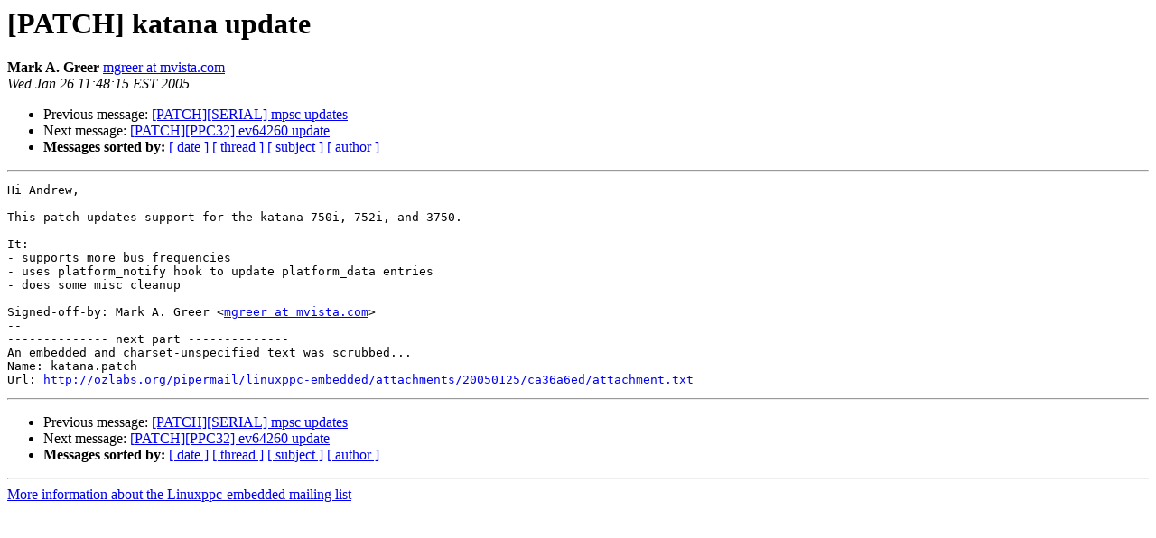

--- FILE ---
content_type: text/html
request_url: https://lists.ozlabs.org/pipermail/linuxppc-embedded/2005-January/016597.html
body_size: 1022
content:
<!DOCTYPE HTML PUBLIC "-//W3C//DTD HTML 3.2//EN">
<HTML>
 <HEAD>
   <TITLE> [PATCH] katana update
   </TITLE>
   <LINK REL="Index" HREF="index.html" >
   <LINK REL="made" HREF="mailto:linuxppc-embedded%40ozlabs.org?Subject=Re:%20%5BPATCH%5D%20katana%20update&In-Reply-To=%3C41F6E8CF.3030105%40mvista.com%3E">
   <META NAME="robots" CONTENT="index,nofollow">
   <META http-equiv="Content-Type" content="text/html; charset=us-ascii">
   <LINK REL="Previous"  HREF="016596.html">
   <LINK REL="Next"  HREF="016598.html">
 </HEAD>
 <BODY BGCOLOR="#ffffff">
   <H1>[PATCH] katana update</H1>
    <B>Mark A. Greer</B> 
    <A HREF="mailto:linuxppc-embedded%40ozlabs.org?Subject=Re:%20%5BPATCH%5D%20katana%20update&In-Reply-To=%3C41F6E8CF.3030105%40mvista.com%3E"
       TITLE="[PATCH] katana update">mgreer at mvista.com
       </A><BR>
    <I>Wed Jan 26 11:48:15 EST 2005</I>
    <P><UL>
        <LI>Previous message: <A HREF="016596.html">[PATCH][SERIAL] mpsc updates
</A></li>
        <LI>Next message: <A HREF="016598.html">[PATCH][PPC32] ev64260 update
</A></li>
         <LI> <B>Messages sorted by:</B> 
              <a href="date.html#16597">[ date ]</a>
              <a href="thread.html#16597">[ thread ]</a>
              <a href="subject.html#16597">[ subject ]</a>
              <a href="author.html#16597">[ author ]</a>
         </LI>
       </UL>
    <HR>  
<!--beginarticle-->
<PRE>Hi Andrew,

This patch updates support for the katana 750i, 752i, and 3750.

It:
- supports more bus frequencies
- uses platform_notify hook to update platform_data entries
- does some misc cleanup

Signed-off-by: Mark A. Greer &lt;<A HREF="https://ozlabs.org/mailman/listinfo/linuxppc-embedded">mgreer at mvista.com</A>&gt;
--
-------------- next part --------------
An embedded and charset-unspecified text was scrubbed...
Name: katana.patch
Url: <A HREF="http://ozlabs.org/pipermail/linuxppc-embedded/attachments/20050125/ca36a6ed/attachment.txt">http://ozlabs.org/pipermail/linuxppc-embedded/attachments/20050125/ca36a6ed/attachment.txt</A> 
</PRE>

<!--endarticle-->
    <HR>
    <P><UL>
        <!--threads-->
	<LI>Previous message: <A HREF="016596.html">[PATCH][SERIAL] mpsc updates
</A></li>
	<LI>Next message: <A HREF="016598.html">[PATCH][PPC32] ev64260 update
</A></li>
         <LI> <B>Messages sorted by:</B> 
              <a href="date.html#16597">[ date ]</a>
              <a href="thread.html#16597">[ thread ]</a>
              <a href="subject.html#16597">[ subject ]</a>
              <a href="author.html#16597">[ author ]</a>
         </LI>
       </UL>

<hr>
<a href="https://ozlabs.org/mailman/listinfo/linuxppc-embedded">More information about the Linuxppc-embedded
mailing list</a><br>
</body></html>
